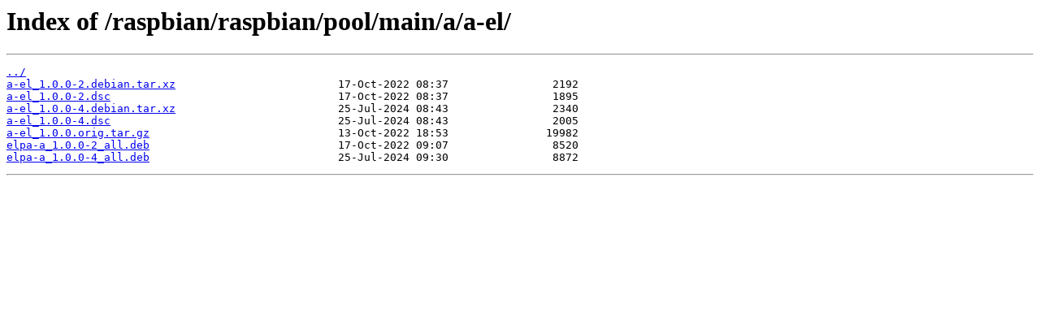

--- FILE ---
content_type: text/html
request_url: https://mirror.umd.edu/raspbian/raspbian/pool/main/a/a-el/
body_size: 1040
content:
<html>
<head><title>Index of /raspbian/raspbian/pool/main/a/a-el/</title></head>
<body>
<h1>Index of /raspbian/raspbian/pool/main/a/a-el/</h1><hr><pre><a href="../">../</a>
<a href="a-el_1.0.0-2.debian.tar.xz">a-el_1.0.0-2.debian.tar.xz</a>                         17-Oct-2022 08:37                2192
<a href="a-el_1.0.0-2.dsc">a-el_1.0.0-2.dsc</a>                                   17-Oct-2022 08:37                1895
<a href="a-el_1.0.0-4.debian.tar.xz">a-el_1.0.0-4.debian.tar.xz</a>                         25-Jul-2024 08:43                2340
<a href="a-el_1.0.0-4.dsc">a-el_1.0.0-4.dsc</a>                                   25-Jul-2024 08:43                2005
<a href="a-el_1.0.0.orig.tar.gz">a-el_1.0.0.orig.tar.gz</a>                             13-Oct-2022 18:53               19982
<a href="elpa-a_1.0.0-2_all.deb">elpa-a_1.0.0-2_all.deb</a>                             17-Oct-2022 09:07                8520
<a href="elpa-a_1.0.0-4_all.deb">elpa-a_1.0.0-4_all.deb</a>                             25-Jul-2024 09:30                8872
</pre><hr></body>
</html>
